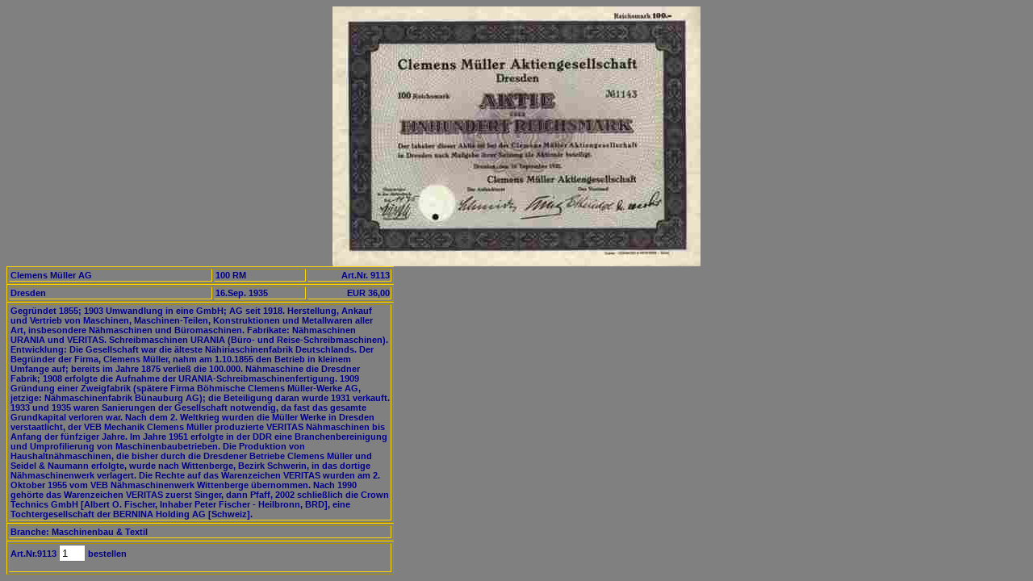

--- FILE ---
content_type: text/html
request_url: https://reichsbankaktien.de/nav/9113.htm
body_size: 1151
content:
<html><head><link href="text.css" type=text/css rel=stylesheet></head>
<body style="background-color: #808080"><img src="../aktien/9113.jpg">
<div><table width="480"  border="1"><tr><td>
Clemens M�ller AG</p></td><td width="110">
100 RM</p></td><td width="100"><p align="right">
Art.Nr. 9113</p></td></tr></table><div><table width="480"  border="1"><tr><td>
Dresden</td><td width="110">
16.Sep. 1935</td><td width="100"><p align="right">
EUR 36,00</td></tr></table><div><table width="480"  border="1"><tr><td>
Gegr�ndet 1855; 1903 Umwandlung in eine GmbH; AG seit 1918. Herstellung, Ankauf und Vertrieb von Maschinen, Maschinen-Teilen, Konstruktionen und Metallwaren aller Art, 
insbesondere N�hmaschinen und B�romaschinen. Fabrikate: N�hmaschinen URANIA und VERITAS. Schreibmaschinen URANIA (B�ro- und Reise-Schreibmaschinen). Entwicklung: Die 
Gesellschaft war die �lteste N�hiriaschinenfabrik Deutschlands. Der Begr�nder der Firma, Clemens M�ller, nahm am 1.10.1855 den Betrieb in kleinem Umfange auf; bereits 
im Jahre 1875 verlie� die 100.000. N�hmaschine die Dresdner Fabrik; 1908 erfolgte die Aufnahme der URANIA-Schreibmaschinenfertigung. 1909 Gr�ndung einer Zweigfabrik 
(sp�tere Firma B�hmische Clemens M�ller-Werke AG, jetzige: N�hmaschinenfabrik B�nauburg AG); die Beteiligung daran wurde 1931 verkauft. 1933 und 1935 waren Sanierungen 
der Gesellschaft notwendig, da fast das gesamte Grundkapital verloren war. Nach dem 2. Weltkrieg wurden die M�ller Werke in Dresden verstaatlicht, der VEB Mechanik 
Clemens M�ller produzierte VERITAS N�hmaschinen bis Anfang der f�nfziger Jahre. Im Jahre 1951 erfolgte in der DDR eine Branchenbereinigung und Umprofilierung von 
Maschinenbaubetrieben. Die Produktion von Haushaltn�hmaschinen, die bisher durch die Dresdener Betriebe Clemens M�ller und Seidel & Naumann erfolgte, wurde nach 
Wittenberge, Bezirk Schwerin, in das dortige N�hmaschinenwerk verlagert. Die Rechte auf das Warenzeichen VERITAS wurden am 2. Oktober 1955 vom VEB N�hmaschinenwerk 
Wittenberge �bernommen. Nach 1990 geh�rte das Warenzeichen VERITAS zuerst Singer, dann Pfaff, 2002 schlie�lich die Crown Technics GmbH [Albert O. Fischer, Inhaber 
Peter Fischer - Heilbronn, BRD], eine Tochtergesellschaft der BERNINA Holding AG [Schweiz].  
</td></tr></table><table width="480" border="1"><tr><td>
Branche: Maschinenbau & Textil</td></tr></table>
<table width="480" border="1"><tr><td>
<form name=f1form>Art.Nr.9113 <input name="a1anzahl" size="2" value="1"><a href="javascript:parent.banner.InWarenkorbLegen('
Aktie 9113', 'Clemens M�ller AG 100 RM 1935 ',
36.00, document.f1form.a1anzahl.value, null, null);"> bestellen</a></form></td></tr></table></body></html>

